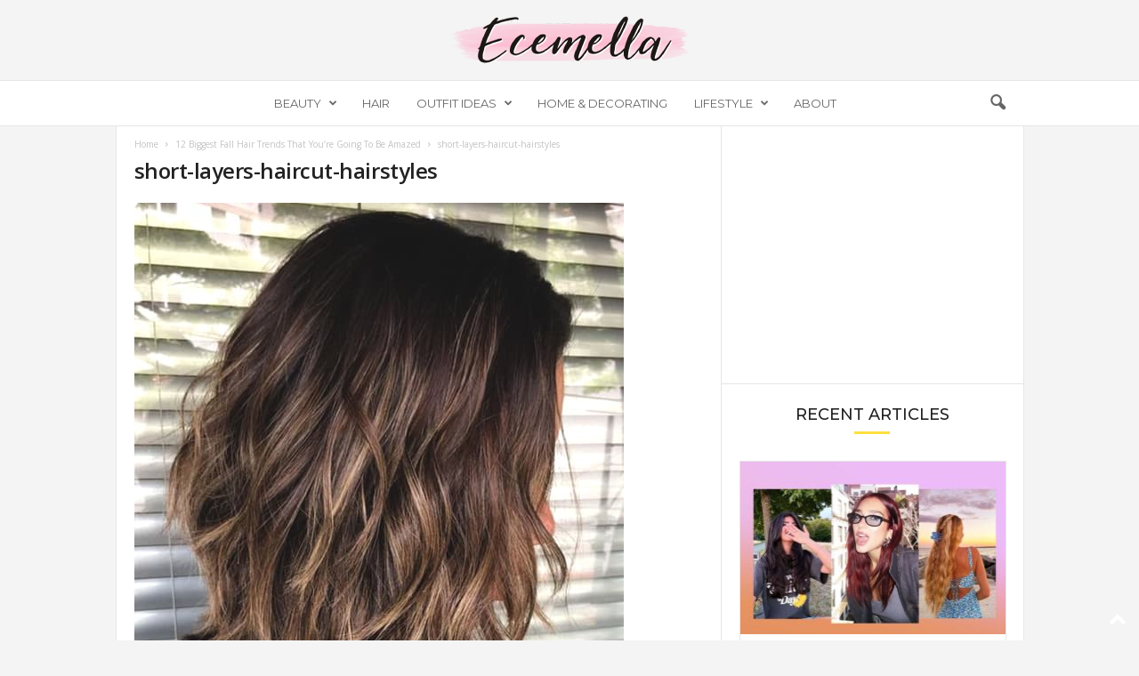

--- FILE ---
content_type: text/html; charset=utf-8
request_url: https://www.google.com/recaptcha/api2/aframe
body_size: 267
content:
<!DOCTYPE HTML><html><head><meta http-equiv="content-type" content="text/html; charset=UTF-8"></head><body><script nonce="t8cJObSGuNBBqQ6QYmnsVw">/** Anti-fraud and anti-abuse applications only. See google.com/recaptcha */ try{var clients={'sodar':'https://pagead2.googlesyndication.com/pagead/sodar?'};window.addEventListener("message",function(a){try{if(a.source===window.parent){var b=JSON.parse(a.data);var c=clients[b['id']];if(c){var d=document.createElement('img');d.src=c+b['params']+'&rc='+(localStorage.getItem("rc::a")?sessionStorage.getItem("rc::b"):"");window.document.body.appendChild(d);sessionStorage.setItem("rc::e",parseInt(sessionStorage.getItem("rc::e")||0)+1);localStorage.setItem("rc::h",'1768897536146');}}}catch(b){}});window.parent.postMessage("_grecaptcha_ready", "*");}catch(b){}</script></body></html>